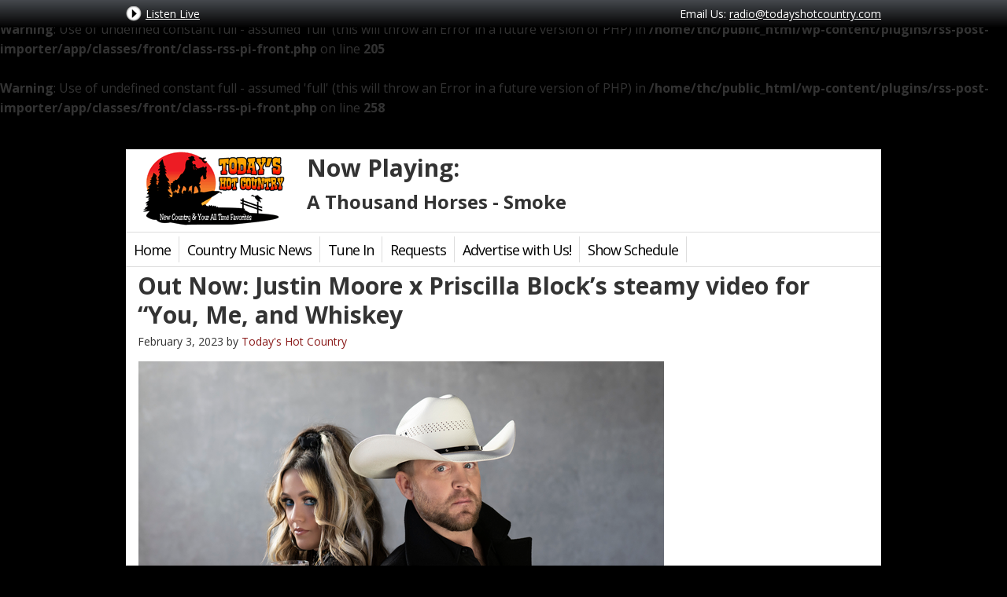

--- FILE ---
content_type: text/html; charset=utf-8
request_url: https://www.google.com/recaptcha/api2/aframe
body_size: 267
content:
<!DOCTYPE HTML><html><head><meta http-equiv="content-type" content="text/html; charset=UTF-8"></head><body><script nonce="IhpQrzSRZdd0-bCgZPUelQ">/** Anti-fraud and anti-abuse applications only. See google.com/recaptcha */ try{var clients={'sodar':'https://pagead2.googlesyndication.com/pagead/sodar?'};window.addEventListener("message",function(a){try{if(a.source===window.parent){var b=JSON.parse(a.data);var c=clients[b['id']];if(c){var d=document.createElement('img');d.src=c+b['params']+'&rc='+(localStorage.getItem("rc::a")?sessionStorage.getItem("rc::b"):"");window.document.body.appendChild(d);sessionStorage.setItem("rc::e",parseInt(sessionStorage.getItem("rc::e")||0)+1);localStorage.setItem("rc::h",'1769772849428');}}}catch(b){}});window.parent.postMessage("_grecaptcha_ready", "*");}catch(b){}</script></body></html>

--- FILE ---
content_type: text/javascript; charset=UTF-8
request_url: https://mcp.stream101.com/external/rpc.php?callback=jQuery37005000064023742932_1769772847808&m=streaminfo.get&username=thc1&charset=&mountpoint=&rid=thc1&_=1769772847809
body_size: 1287
content:
jQuery37005000064023742932_1769772847808({"type":"result","rid":"thc1","data":[{"title":"Today's Hot Country","song":"A Thousand Horses - Smoke","track":{"artist":"A Thousand Horses","title":"Smoke","album":"Southernality","royaltytrackid":0,"started":null,"id":103637,"length":0,"playlist":{"id":3860,"title":"Standard Rotation"},"buyurl":"","imageurl":"https:\/\/tpa-01.stream101.com\/static\/thc1\/covers\/rsz_emb_a_thousand_horses_this_aint_no_drunk_dial_4029593d.jpg"},"bitrate":"128 Kbps","server":"Online","autodj":"Online","source":"Yes","offline":false,"summary":"<a href=\"https:\/\/mcp.stream101.com\/tunein\/-stream\/thc1.pls\">Today's Hot Country - A Thousand Horses - Smoke<\/a>","listeners":8,"maxlisteners":25,"reseller":0,"serverstate":true,"sourcestate":true,"sourceconn":true,"date":"Jan 30, 2026","time":"06:33 AM","rawmeta":"A Thousand Horses - Smoke","mountpoint":"\/stream","tuneinurl":"http:\/\/tpa-01.stream101.com:9016\/stream","tuneinurltls":"","directtuneinurl":"","proxytuneinurl":"http:\/\/proxy.tpa-01.stream101.com\/proxy\/thc1\/stream","proxytuneinurltls":"https:\/\/proxy.tpa-01.stream101.com\/proxy\/thc1\/stream","tuneinformat":"mp3","webplayer":"centova","servertype":"IceCast","listenertotal":8,"url":"https:\/\/mcp.stream101.com\/"}]})
